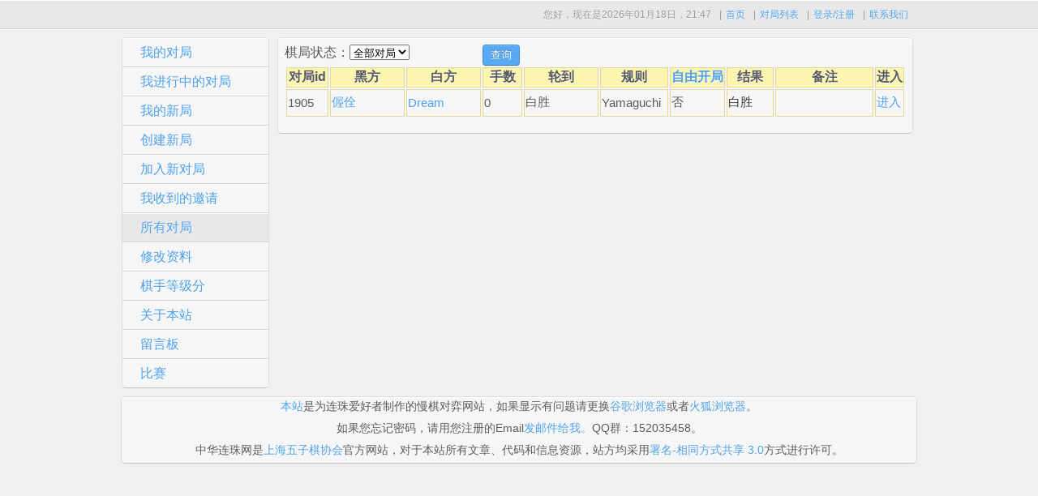

--- FILE ---
content_type: text/html; charset=utf-8
request_url: http://play.5zer.com/games.html?user_id=1005
body_size: 2895
content:
<!DOCTYPE html PUBLIC "-//W3C//DTD XHTML 1.0 Transitional//EN" "http://www.w3.org/TR/xhtml1/DTD/xhtml1-transitional.dtd">
<html>
<head>
<title>偓佺的对局列表-第1页-中华连珠网5zer.com慢棋1.0版</title>
<meta http-equiv="Content-Type" content="text/html; charset=utf-8" />
<meta name="keywords" content="五子棋,renju,山口规则,五子棋游戏,在线五子棋" />
<meta name="description" content="5zer慢棋系统是一个在线五子棋游戏网站，目前支持山口规则(Yamaguchi Rule)和RIF规则(RIF Rule)" />
<link href="/css/style.css" type="text/css" media="screen" rel="stylesheet" />
<script type="text/javascript"> if (top.location !== self.location) {top.location=self.location;}</script>
</head>
<body>
<!--[if lt IE 7]><div style='clear: both;position: relative; text-align: center; height: 42px;'> <a href="http://windows.microsoft.com/zh-CN/internet-explorer/downloads/ie?ocid=ie6_countdown_bannercode"><img src="http://www.theie6countdown.cn/img/banner/upgrade.jpg" border="0" height="42" width="820" alt="You are using an outdated browser. For a faster, safer browsing experience, upgrade for free today." /></a></div><![endif]--> 
<div class="container">
<div id="page-top">
<div class="wrapper">
<div id="toolbar">
<ul>
	<li>您好，现在是2026年01月18日，21:47</li>
	<li>|<a class="switch" href="/" alt="Homepage">首页</a></li>
	<li>|<a class="switch" alt="All games" href="/games.html">对局列表</a></li>
		<li>|<a class="switch" alt="Login/Register" href="/?refer=%2Fgames.html%3Fuser_id%3D1005">登录/注册</a></li>
		<li>|<a href="mailto:xsir317@gmail.com" class="switch" alt="Contant me">联系我们</a></li>
	<li style="display:none">|<a href="javascript:void(0);" id="switch_language" class="switch" alt="切换到中文">switch to English</a></li>
</ul>
</div>
</div>
</div>
<div class="container">
<div class="wrapper" style="min-height:366px;overflow:hidden;">
<div class="leftbar greybox">
<ul>
<li>
<a href="/home.html" style="border-top:0px none;box-shadow:none;" class="switch" alt="My games">我的对局</a>
</li>
<li>
<a href="/mygame_playing.html" class="switch" alt="Active boards">我进行中的对局</a>
</li>
<li>
<a href="/mygame_waiting.html" class="switch" alt="My new games">我的新局</a>
</li>
<li>
<a href="/create.html" class="switch" alt="Create a new game">创建新局</a>
</li>
<li>
<a href="/waiting.html" class="switch" alt="Join a game">加入新对局</a>
</li>
<li>
<a href="/invite_me.html" class="switch" alt="Invite me">我收到的邀请</a>
</li>
<li class="current">
<a href="/games.html" class="switch" alt="All games">所有对局</a>
</li>
<li>
<a href="/profile.html" class="switch" alt="My profile">修改资料</a>
</li>
<li>
<a href="/users.html" class="switch" alt="Rankings">棋手等级分</a>
</li>
<li>
<a href="/about.html" class="switch" alt="About us">关于本站</a>
</li>
<li>
<a href="/site/guestbook" class="switch" alt="">留言板</a>
</li>
<li>
<a href="/tournament.html" class="switch" alt="">比赛</a>
</li>
</ul>
</div><div class="content">
<div class="greybox" style="padding:8px;width:766px;overflow:hidden;">
<div class="search_bar">
<form method="get" action="/games.html">
<input type="hidden" name="user_id" value="1005" />
<ul>
<li><label>棋局状态：</label><select name="status"><option value="">全部对局</option><option value="playing">进行中</option><option value="over">已结束</option><option value="bwin">黑胜</option><option value="wwin">白胜</option><option value="draw">和棋</option><option value="waiting">未开始</option></select></li>
<li><input type="submit" class="button" value="查询" /></li>
</ul>
</form>
</div>
<table>
<tr>
	<th class="switch" alt="id" width="48">对局id</th><th width="88" class="switch" alt="black">黑方</th><th width="88" class="switch" alt="white">白方</th><th width="45" class="switch" alt="move">手数</th><th width="88" class="switch" alt="turn">轮到</th><th width="80" class="switch" alt="rule">规则</th><th><a href="/about.html#freeopen">自由开局</a></th><th width="54" class="switch" alt="result">结果</th><th width="117" class="switch" alt="comment">备注</th><th class="switch" alt="enter">进入</th>
</tr>
<tr class="over">
	<td>1905</td>
	<td><a href="/player_1005.html" target="_blank">偓佺</a></td>
	<td><a href="/player_1014.html" target="_blank">Dream</a></td>
	<td>0</td>
	<td>白胜</td>
	<td>Yamaguchi</td>
	<td>否</td>
	<td class="status">白胜</td>
	<td><div style="width:117px;overflow:hidden;white-space:nowrap">	</div></td>
	<td><a href="/game_1905.html">进入</a></td>
</tr>
</table>
</div>
</div>
</div>
</div><div class="footer">
<div class="wrapper greybox">
<p><a href="/about.html">本站</a>是为连珠爱好者制作的慢棋对弈网站，如果显示有问题请更换<a href="http://www.google.com.hk/intl/zh-CN/chrome/browser/"	target="_blank">谷歌浏览器</a>或者<a href="http://firefox.com.cn/download/"	target="_blank">火狐浏览器</a>。</p>
<p>如果您忘记密码，请用您注册的Email<a href="mailto:xsir317@gmail.com">发邮件给我。</a>QQ群：152035458。</p>
<p>中华连珠网是<a href="http://5zer.com/">上海五子棋协会</a>官方网站，对于本站所有文章、代码和信息资源，站方均采用<a href="http://creativecommons.org/licenses/by-sa/3.0/deed.zh" target="_blank">署名-相同方式共享 3.0</a>方式进行许可。</p>
</div>
</div>
</div>
<script src="//libs.baidu.com/jquery/1.11.1/jquery.min.js" type="text/javascript"></script>
<script type="text/javascript">
	if (typeof jQuery == 'undefined') {
		  document.write(unescape("%3Cscript src='http://lib.sinaapp.com/js/jquery/1.7.2/jquery.min.js' type='text/javascript'%3E%3C/script%3E")); 
		}
</script>
<script type="text/javascript">$("#switch_language").click(function(){$(".switch").each(function(){content=$(this).html();$(this).html($(this).attr('alt'));$(this).attr('alt',content);});});</script>
<span style="display:none"><script type="text/javascript" src="https://s96.cnzz.com/z_stat.php?id=1276614530&web_id=1276614530"></script></span>
</body>
</html>


--- FILE ---
content_type: text/css
request_url: http://play.5zer.com/css/style.css
body_size: 1951
content:
@CHARSET "UTF-8";
body
{
    background:#F0F0F0;/*url("/images/chalkboard_bg.jpg") repeat scroll 50% 0 #373434;*/
	color:#56595E;
	margin:0px;
	font-family: "微软雅黑",Arial,Helvetica,sans-serif;
}
img{border:none;}
h1,h2,h3{margin:0;}
p{font-size:14px;margin:0 0 5px 0;line-height:22px;}
a{color:#4C9FEB;text-decoration:none;}
a:hover{color:#FF7D4C}
ul,li,dt,dd,ol{list-style:none;padding:0;margin:0}
td{border: 1px solid #E2D89F;    font-size: 15px;    height: 30px;}
th{background-color: #FCF4B1;    border: 1px solid #E2D89F;}
.odd{background:#E8E8E8}
#page-top{background:#e8e8e8;border-bottom: 1px solid rgba(0, 0, 2, 0.1);border-top: 1px solid #FDFDFF;box-shadow: 0 1px 0 rgba(253, 253, 255, 0.5);margin-bottom:10px;}
#toolbar{clear: both;overflow:hidden;font-size: 12px;
    line-height: 24px;
    padding: 5px;text-shadow: 0 1px 0 #FDFDFF;}
#toolbar ul{float:right;color: #99999B;}
#toolbar ul li{float:left;padding:0 5px;}
#toolbar ul li a{color: #4C9FEB;padding-left:5px;}
#toolbar ul li a:hover{color:#FF7D4C}
.wrapper{width:980px;margin:0 auto;}
#intro{width:600px;margin-right:27px;padding:10px 15px;}
#login_reg{width:320px}
#intro,#login_reg{float:left;}
.footer {margin:10px 0;}
.footer p{text-align:center;}
#cont_login,#cont_reg{height:475px;}
#login2,#reg2{background-color: #EAEAEA;height:94px;}
#reg2{border-top:1px solid #ccc}
#login2{border-bottom:1px solid #ccc}
#login,#reg,#login2,#reg2{padding:10px;}
#login,#reg{height:340px;}
#login_reg label{display:block;}
#login_reg li{padding:10px 0 10px 20px;}
.greybox {position:relative;border:1px solid #ccc;border-color:rgba(0, 0, 0, 0.1);border-bottom-color:rgba(0, 0, 0, 0.2);border-radius:5px;background:#f7f7f7;background:-webkit-linear-gradient(top, #f7f7f7 0%, #f4f4f4 100%);background:-moz-linear-gradient(top, #f7f7f7 0%, #f4f4f4 100%);background:-o-linear-gradient(top, #f7f7f7 0%, #f4f4f4 100%);background:-ms-linear-gradient(top, #f7f7f7 0%, #f4f4f4 100%);background:linear-gradient(top, #f7f7f7 0%, #f4f4f4 100%);background-clip:padding-box;box-shadow:inset 0px 1px 0 rgba(255, 255, 255, 1);text-shadow:0 1px 0 #fff;background:#f6f6f6}
.button{cursor:pointer;background:#59A8F3;border-color: #3990DB #3990DB #2F78B7;border-style: solid;    border-width: 1px;    box-shadow: 0 1px 0 rgba(255, 255, 255, 0.2) inset;    color: #FFFFFF;    text-shadow: 0 -1px 0 rgba(0, 0, 0, 0.3);border-radius: 4px 4px 4px 4px; display: inline-block;    font-size: 13px;    padding: 3px 9px;}
.button:hover{background:#3F96E5;}
.leftbar{width:180px;margin-right:10px;float:left;}
.leftbar,.content{float:left;}
.content table{margin-bottom:10px;}
.leftbar a{display:block;border-top: 1px solid #D1D1D1;padding: 7px 0 7px 22px;line-height:21px;box-shadow:0 1px 0 #FFFFFF inset;}
.leftbar .current a,.leftbar a:hover{background:#E8E8E8}
#board_main
{
	background:url('/images/board.png') 0 -3px no-repeat;
	height:583px;
	width:590px;
	padding-top:3px;
	user-select：none; 
	-moz-user-select: none;
-webkit-user-select: none; 
}
.blank:hover
{
	height:35px;
	width:35px;
	border:1px solid #fff
}
.black
{
	background:url('/images/b.png') center center no-repeat;
	color:white;
}
.white
{
	background:url('/images/w.png') center center no-repeat;
}

.row
{
	height:37px;
	width:556px;
	margin-left:5px;
	overflow:hidden;
}
.row div
{
	font-family:Arial;
	height:37px;
	width:37px;
	float:left;
	line-height:37px;
	text-align:center;
	font-weight:bold;
	font-size:18px;
	cursor:pointer;
}
.controlbar{width: 550px;}
.controlbar input{margin-left:25px;}
.field{height:37px;line-height:37px;margin:10px 0;}
#gameinfo{float:left;width:163px;}
#gameinfo li{padding:5px;border-top:1px solid #D1D1D1;overflow:hidden;}
#gameinfo span,#gameinfo ins{float:left;text-decoration:none;padding-left:10px;}
.game_pager{overflow:hidden;padding-left:220px;}
.game_pager li{float:left;}
.game_pager li a{border:1px solid #E0E0E0;border-bottom-color:#CDCDCD;
background:#f9f9f9;
background:-webkit-linear-gradient(top, #f9f9f9, #f7f7f7);
background:-moz-linear-gradient(top, #f9f9f9, #f7f7f7);
background:-o-linear-gradient(top, #f9f9f9, #f7f7f7);
background:linear-gradient(to bottom, #f9f9f9, #f7f7f7);
box-shadow:inset 0px 1px 0 rgba(255,255,255,1);color:#444
border-radius: 4px 4px 4px 4px;
display: inline-block;
height: 25px;
line-height: 25px;
margin-left: 5px;
min-width: 15px;
padding: 0 5px;
text-align:center;
}
.game_pager li a:hover{background:#F1F1F1;
background:-webkit-linear-gradient(top, #F1F1F1, #E7E7E7);
background:-moz-linear-gradient(top, #F1F1F1, #E7E7E7);
background:-o-linear-gradient(top, #F1F1F1, #E7E7E7);
background:linear-gradient(to bottom, #F1F1F1, #E7E7E7);
box-shadow:inset 0px 1px 0 rgba(255,255,255,0.2)}
.game_pager li.selected a{border:1pxsolid #D2D2D2;
background:#E7E7E7;
background:-webkit-linear-gradient(top, #E7E7E7, #F1F1F1);
background:-moz-linear-gradient(top, #E7E7E7, #F1F1F1);
background:-o-linear-gradient(top, #E7E7E7, #F1F1F1);
background:linear-gradient(to bottom, #E7E7E7, #F1F1F1);
box-shadow:inset 0px 1px 2px rgba(0,0,0,0.05),0 1px 0 #fff}
.content .waiting .status{color:#3DB94C}
.content .over .status{color:#333}
.content .playing .status{color:#ff3d4c}
#profile_ul li{padding:10px;overflow:hidden;}
#profile_ul label{width:160px;float:left;}
#profile_ul span{float:left;width:540px;}
#about_content{width:760px;padding:10px;}
#about_content p{text-indent:30px;}
.tab {width:280px;padding:10px;}
.oppo_info li{padding:3px 6px;overflow:hidden;}
.oppo_info label{width:160px;float:left;font-weight:bold;}
.oppo_info span{float:left;}
.waiting .status{color:#3DB94C}
.search_bar ul{overflow:hidden;}
.search_bar ul li{width:244px;float:left;}